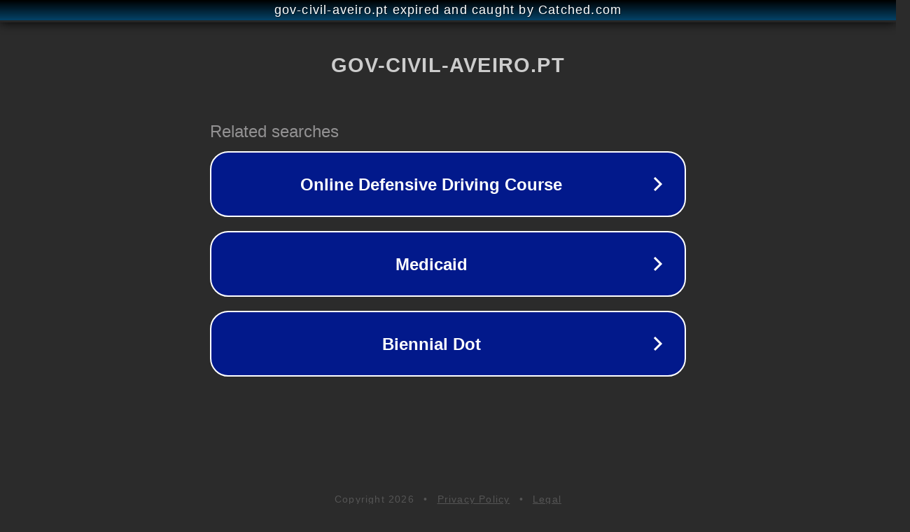

--- FILE ---
content_type: text/html; charset=utf-8
request_url: https://bg.gov-civil-aveiro.pt/tana-mongeau-ashly-schwan-s-sexiest-bff-moments-are-bound-turn-up-heat
body_size: 1162
content:
<!doctype html>
<html data-adblockkey="MFwwDQYJKoZIhvcNAQEBBQADSwAwSAJBANDrp2lz7AOmADaN8tA50LsWcjLFyQFcb/P2Txc58oYOeILb3vBw7J6f4pamkAQVSQuqYsKx3YzdUHCvbVZvFUsCAwEAAQ==_qrfuQI0aFGA5pqhu3nYdDzreTv9xkdRumEL3mHHzdbSzp9b6P2ssSnOjssIWzJ5C2pR59zoY6vn35baHda3LWg==" lang="en" style="background: #2B2B2B;">
<head>
    <meta charset="utf-8">
    <meta name="viewport" content="width=device-width, initial-scale=1">
    <link rel="icon" href="[data-uri]">
    <link rel="preconnect" href="https://www.google.com" crossorigin>
</head>
<body>
<div id="target" style="opacity: 0"></div>
<script>window.park = "[base64]";</script>
<script src="/bouGatUIS.js"></script>
</body>
</html>
